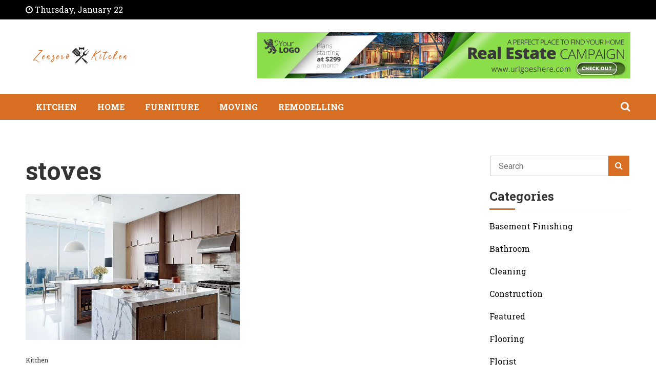

--- FILE ---
content_type: text/html; charset=UTF-8
request_url: https://zenzerokitchen.com/tag/stoves/
body_size: 9910
content:
<!doctype html>
<html lang="en-US">
<head>
	<meta charset="UTF-8">
	<meta name="viewport" content="width=device-width, initial-scale=1">
	<link rel="profile" href="https://gmpg.org/xfn/11">

	<meta name='robots' content='index, follow, max-image-preview:large, max-snippet:-1, max-video-preview:-1' />

	<!-- This site is optimized with the Yoast SEO plugin v26.7 - https://yoast.com/wordpress/plugins/seo/ -->
	<title>stoves Archives - Zenzero Kitchen</title>
	<link rel="canonical" href="https://zenzerokitchen.com/tag/stoves/" />
	<meta property="og:locale" content="en_US" />
	<meta property="og:type" content="article" />
	<meta property="og:title" content="stoves Archives - Zenzero Kitchen" />
	<meta property="og:url" content="https://zenzerokitchen.com/tag/stoves/" />
	<meta property="og:site_name" content="Zenzero Kitchen" />
	<meta name="twitter:card" content="summary_large_image" />
	<script type="application/ld+json" class="yoast-schema-graph">{"@context":"https://schema.org","@graph":[{"@type":"CollectionPage","@id":"https://zenzerokitchen.com/tag/stoves/","url":"https://zenzerokitchen.com/tag/stoves/","name":"stoves Archives - Zenzero Kitchen","isPartOf":{"@id":"https://zenzerokitchen.com/#website"},"primaryImageOfPage":{"@id":"https://zenzerokitchen.com/tag/stoves/#primaryimage"},"image":{"@id":"https://zenzerokitchen.com/tag/stoves/#primaryimage"},"thumbnailUrl":"https://zenzerokitchen.com/wp-content/uploads/2021/03/c-1.jpg","breadcrumb":{"@id":"https://zenzerokitchen.com/tag/stoves/#breadcrumb"},"inLanguage":"en-US"},{"@type":"ImageObject","inLanguage":"en-US","@id":"https://zenzerokitchen.com/tag/stoves/#primaryimage","url":"https://zenzerokitchen.com/wp-content/uploads/2021/03/c-1.jpg","contentUrl":"https://zenzerokitchen.com/wp-content/uploads/2021/03/c-1.jpg","width":800,"height":546},{"@type":"BreadcrumbList","@id":"https://zenzerokitchen.com/tag/stoves/#breadcrumb","itemListElement":[{"@type":"ListItem","position":1,"name":"Home","item":"https://zenzerokitchen.com/"},{"@type":"ListItem","position":2,"name":"stoves"}]},{"@type":"WebSite","@id":"https://zenzerokitchen.com/#website","url":"https://zenzerokitchen.com/","name":"Zenzero Kitchen","description":"Home Improvement Blog","publisher":{"@id":"https://zenzerokitchen.com/#organization"},"potentialAction":[{"@type":"SearchAction","target":{"@type":"EntryPoint","urlTemplate":"https://zenzerokitchen.com/?s={search_term_string}"},"query-input":{"@type":"PropertyValueSpecification","valueRequired":true,"valueName":"search_term_string"}}],"inLanguage":"en-US"},{"@type":"Organization","@id":"https://zenzerokitchen.com/#organization","name":"Zenzero Kitchen","url":"https://zenzerokitchen.com/","logo":{"@type":"ImageObject","inLanguage":"en-US","@id":"https://zenzerokitchen.com/#/schema/logo/image/","url":"https://zenzerokitchen.com/wp-content/uploads/2021/07/cropped-Zenzero-Kitchen-e1627710378228.png","contentUrl":"https://zenzerokitchen.com/wp-content/uploads/2021/07/cropped-Zenzero-Kitchen-e1627710378228.png","width":212,"height":69,"caption":"Zenzero Kitchen"},"image":{"@id":"https://zenzerokitchen.com/#/schema/logo/image/"}}]}</script>
	<!-- / Yoast SEO plugin. -->


<link rel='dns-prefetch' href='//fonts.googleapis.com' />
<link rel="alternate" type="application/rss+xml" title="Zenzero Kitchen &raquo; Feed" href="https://zenzerokitchen.com/feed/" />
<link rel="alternate" type="application/rss+xml" title="Zenzero Kitchen &raquo; Comments Feed" href="https://zenzerokitchen.com/comments/feed/" />
<link rel="alternate" type="application/rss+xml" title="Zenzero Kitchen &raquo; stoves Tag Feed" href="https://zenzerokitchen.com/tag/stoves/feed/" />
<style id='wp-img-auto-sizes-contain-inline-css'>
img:is([sizes=auto i],[sizes^="auto," i]){contain-intrinsic-size:3000px 1500px}
/*# sourceURL=wp-img-auto-sizes-contain-inline-css */
</style>
<style id='wp-emoji-styles-inline-css'>

	img.wp-smiley, img.emoji {
		display: inline !important;
		border: none !important;
		box-shadow: none !important;
		height: 1em !important;
		width: 1em !important;
		margin: 0 0.07em !important;
		vertical-align: -0.1em !important;
		background: none !important;
		padding: 0 !important;
	}
/*# sourceURL=wp-emoji-styles-inline-css */
</style>
<style id='wp-block-library-inline-css'>
:root{--wp-block-synced-color:#7a00df;--wp-block-synced-color--rgb:122,0,223;--wp-bound-block-color:var(--wp-block-synced-color);--wp-editor-canvas-background:#ddd;--wp-admin-theme-color:#007cba;--wp-admin-theme-color--rgb:0,124,186;--wp-admin-theme-color-darker-10:#006ba1;--wp-admin-theme-color-darker-10--rgb:0,107,160.5;--wp-admin-theme-color-darker-20:#005a87;--wp-admin-theme-color-darker-20--rgb:0,90,135;--wp-admin-border-width-focus:2px}@media (min-resolution:192dpi){:root{--wp-admin-border-width-focus:1.5px}}.wp-element-button{cursor:pointer}:root .has-very-light-gray-background-color{background-color:#eee}:root .has-very-dark-gray-background-color{background-color:#313131}:root .has-very-light-gray-color{color:#eee}:root .has-very-dark-gray-color{color:#313131}:root .has-vivid-green-cyan-to-vivid-cyan-blue-gradient-background{background:linear-gradient(135deg,#00d084,#0693e3)}:root .has-purple-crush-gradient-background{background:linear-gradient(135deg,#34e2e4,#4721fb 50%,#ab1dfe)}:root .has-hazy-dawn-gradient-background{background:linear-gradient(135deg,#faaca8,#dad0ec)}:root .has-subdued-olive-gradient-background{background:linear-gradient(135deg,#fafae1,#67a671)}:root .has-atomic-cream-gradient-background{background:linear-gradient(135deg,#fdd79a,#004a59)}:root .has-nightshade-gradient-background{background:linear-gradient(135deg,#330968,#31cdcf)}:root .has-midnight-gradient-background{background:linear-gradient(135deg,#020381,#2874fc)}:root{--wp--preset--font-size--normal:16px;--wp--preset--font-size--huge:42px}.has-regular-font-size{font-size:1em}.has-larger-font-size{font-size:2.625em}.has-normal-font-size{font-size:var(--wp--preset--font-size--normal)}.has-huge-font-size{font-size:var(--wp--preset--font-size--huge)}.has-text-align-center{text-align:center}.has-text-align-left{text-align:left}.has-text-align-right{text-align:right}.has-fit-text{white-space:nowrap!important}#end-resizable-editor-section{display:none}.aligncenter{clear:both}.items-justified-left{justify-content:flex-start}.items-justified-center{justify-content:center}.items-justified-right{justify-content:flex-end}.items-justified-space-between{justify-content:space-between}.screen-reader-text{border:0;clip-path:inset(50%);height:1px;margin:-1px;overflow:hidden;padding:0;position:absolute;width:1px;word-wrap:normal!important}.screen-reader-text:focus{background-color:#ddd;clip-path:none;color:#444;display:block;font-size:1em;height:auto;left:5px;line-height:normal;padding:15px 23px 14px;text-decoration:none;top:5px;width:auto;z-index:100000}html :where(.has-border-color){border-style:solid}html :where([style*=border-top-color]){border-top-style:solid}html :where([style*=border-right-color]){border-right-style:solid}html :where([style*=border-bottom-color]){border-bottom-style:solid}html :where([style*=border-left-color]){border-left-style:solid}html :where([style*=border-width]){border-style:solid}html :where([style*=border-top-width]){border-top-style:solid}html :where([style*=border-right-width]){border-right-style:solid}html :where([style*=border-bottom-width]){border-bottom-style:solid}html :where([style*=border-left-width]){border-left-style:solid}html :where(img[class*=wp-image-]){height:auto;max-width:100%}:where(figure){margin:0 0 1em}html :where(.is-position-sticky){--wp-admin--admin-bar--position-offset:var(--wp-admin--admin-bar--height,0px)}@media screen and (max-width:600px){html :where(.is-position-sticky){--wp-admin--admin-bar--position-offset:0px}}

/*# sourceURL=wp-block-library-inline-css */
</style><style id='global-styles-inline-css'>
:root{--wp--preset--aspect-ratio--square: 1;--wp--preset--aspect-ratio--4-3: 4/3;--wp--preset--aspect-ratio--3-4: 3/4;--wp--preset--aspect-ratio--3-2: 3/2;--wp--preset--aspect-ratio--2-3: 2/3;--wp--preset--aspect-ratio--16-9: 16/9;--wp--preset--aspect-ratio--9-16: 9/16;--wp--preset--color--black: #000000;--wp--preset--color--cyan-bluish-gray: #abb8c3;--wp--preset--color--white: #ffffff;--wp--preset--color--pale-pink: #f78da7;--wp--preset--color--vivid-red: #cf2e2e;--wp--preset--color--luminous-vivid-orange: #ff6900;--wp--preset--color--luminous-vivid-amber: #fcb900;--wp--preset--color--light-green-cyan: #7bdcb5;--wp--preset--color--vivid-green-cyan: #00d084;--wp--preset--color--pale-cyan-blue: #8ed1fc;--wp--preset--color--vivid-cyan-blue: #0693e3;--wp--preset--color--vivid-purple: #9b51e0;--wp--preset--gradient--vivid-cyan-blue-to-vivid-purple: linear-gradient(135deg,rgb(6,147,227) 0%,rgb(155,81,224) 100%);--wp--preset--gradient--light-green-cyan-to-vivid-green-cyan: linear-gradient(135deg,rgb(122,220,180) 0%,rgb(0,208,130) 100%);--wp--preset--gradient--luminous-vivid-amber-to-luminous-vivid-orange: linear-gradient(135deg,rgb(252,185,0) 0%,rgb(255,105,0) 100%);--wp--preset--gradient--luminous-vivid-orange-to-vivid-red: linear-gradient(135deg,rgb(255,105,0) 0%,rgb(207,46,46) 100%);--wp--preset--gradient--very-light-gray-to-cyan-bluish-gray: linear-gradient(135deg,rgb(238,238,238) 0%,rgb(169,184,195) 100%);--wp--preset--gradient--cool-to-warm-spectrum: linear-gradient(135deg,rgb(74,234,220) 0%,rgb(151,120,209) 20%,rgb(207,42,186) 40%,rgb(238,44,130) 60%,rgb(251,105,98) 80%,rgb(254,248,76) 100%);--wp--preset--gradient--blush-light-purple: linear-gradient(135deg,rgb(255,206,236) 0%,rgb(152,150,240) 100%);--wp--preset--gradient--blush-bordeaux: linear-gradient(135deg,rgb(254,205,165) 0%,rgb(254,45,45) 50%,rgb(107,0,62) 100%);--wp--preset--gradient--luminous-dusk: linear-gradient(135deg,rgb(255,203,112) 0%,rgb(199,81,192) 50%,rgb(65,88,208) 100%);--wp--preset--gradient--pale-ocean: linear-gradient(135deg,rgb(255,245,203) 0%,rgb(182,227,212) 50%,rgb(51,167,181) 100%);--wp--preset--gradient--electric-grass: linear-gradient(135deg,rgb(202,248,128) 0%,rgb(113,206,126) 100%);--wp--preset--gradient--midnight: linear-gradient(135deg,rgb(2,3,129) 0%,rgb(40,116,252) 100%);--wp--preset--font-size--small: 13px;--wp--preset--font-size--medium: 20px;--wp--preset--font-size--large: 36px;--wp--preset--font-size--x-large: 42px;--wp--preset--spacing--20: 0.44rem;--wp--preset--spacing--30: 0.67rem;--wp--preset--spacing--40: 1rem;--wp--preset--spacing--50: 1.5rem;--wp--preset--spacing--60: 2.25rem;--wp--preset--spacing--70: 3.38rem;--wp--preset--spacing--80: 5.06rem;--wp--preset--shadow--natural: 6px 6px 9px rgba(0, 0, 0, 0.2);--wp--preset--shadow--deep: 12px 12px 50px rgba(0, 0, 0, 0.4);--wp--preset--shadow--sharp: 6px 6px 0px rgba(0, 0, 0, 0.2);--wp--preset--shadow--outlined: 6px 6px 0px -3px rgb(255, 255, 255), 6px 6px rgb(0, 0, 0);--wp--preset--shadow--crisp: 6px 6px 0px rgb(0, 0, 0);}:where(.is-layout-flex){gap: 0.5em;}:where(.is-layout-grid){gap: 0.5em;}body .is-layout-flex{display: flex;}.is-layout-flex{flex-wrap: wrap;align-items: center;}.is-layout-flex > :is(*, div){margin: 0;}body .is-layout-grid{display: grid;}.is-layout-grid > :is(*, div){margin: 0;}:where(.wp-block-columns.is-layout-flex){gap: 2em;}:where(.wp-block-columns.is-layout-grid){gap: 2em;}:where(.wp-block-post-template.is-layout-flex){gap: 1.25em;}:where(.wp-block-post-template.is-layout-grid){gap: 1.25em;}.has-black-color{color: var(--wp--preset--color--black) !important;}.has-cyan-bluish-gray-color{color: var(--wp--preset--color--cyan-bluish-gray) !important;}.has-white-color{color: var(--wp--preset--color--white) !important;}.has-pale-pink-color{color: var(--wp--preset--color--pale-pink) !important;}.has-vivid-red-color{color: var(--wp--preset--color--vivid-red) !important;}.has-luminous-vivid-orange-color{color: var(--wp--preset--color--luminous-vivid-orange) !important;}.has-luminous-vivid-amber-color{color: var(--wp--preset--color--luminous-vivid-amber) !important;}.has-light-green-cyan-color{color: var(--wp--preset--color--light-green-cyan) !important;}.has-vivid-green-cyan-color{color: var(--wp--preset--color--vivid-green-cyan) !important;}.has-pale-cyan-blue-color{color: var(--wp--preset--color--pale-cyan-blue) !important;}.has-vivid-cyan-blue-color{color: var(--wp--preset--color--vivid-cyan-blue) !important;}.has-vivid-purple-color{color: var(--wp--preset--color--vivid-purple) !important;}.has-black-background-color{background-color: var(--wp--preset--color--black) !important;}.has-cyan-bluish-gray-background-color{background-color: var(--wp--preset--color--cyan-bluish-gray) !important;}.has-white-background-color{background-color: var(--wp--preset--color--white) !important;}.has-pale-pink-background-color{background-color: var(--wp--preset--color--pale-pink) !important;}.has-vivid-red-background-color{background-color: var(--wp--preset--color--vivid-red) !important;}.has-luminous-vivid-orange-background-color{background-color: var(--wp--preset--color--luminous-vivid-orange) !important;}.has-luminous-vivid-amber-background-color{background-color: var(--wp--preset--color--luminous-vivid-amber) !important;}.has-light-green-cyan-background-color{background-color: var(--wp--preset--color--light-green-cyan) !important;}.has-vivid-green-cyan-background-color{background-color: var(--wp--preset--color--vivid-green-cyan) !important;}.has-pale-cyan-blue-background-color{background-color: var(--wp--preset--color--pale-cyan-blue) !important;}.has-vivid-cyan-blue-background-color{background-color: var(--wp--preset--color--vivid-cyan-blue) !important;}.has-vivid-purple-background-color{background-color: var(--wp--preset--color--vivid-purple) !important;}.has-black-border-color{border-color: var(--wp--preset--color--black) !important;}.has-cyan-bluish-gray-border-color{border-color: var(--wp--preset--color--cyan-bluish-gray) !important;}.has-white-border-color{border-color: var(--wp--preset--color--white) !important;}.has-pale-pink-border-color{border-color: var(--wp--preset--color--pale-pink) !important;}.has-vivid-red-border-color{border-color: var(--wp--preset--color--vivid-red) !important;}.has-luminous-vivid-orange-border-color{border-color: var(--wp--preset--color--luminous-vivid-orange) !important;}.has-luminous-vivid-amber-border-color{border-color: var(--wp--preset--color--luminous-vivid-amber) !important;}.has-light-green-cyan-border-color{border-color: var(--wp--preset--color--light-green-cyan) !important;}.has-vivid-green-cyan-border-color{border-color: var(--wp--preset--color--vivid-green-cyan) !important;}.has-pale-cyan-blue-border-color{border-color: var(--wp--preset--color--pale-cyan-blue) !important;}.has-vivid-cyan-blue-border-color{border-color: var(--wp--preset--color--vivid-cyan-blue) !important;}.has-vivid-purple-border-color{border-color: var(--wp--preset--color--vivid-purple) !important;}.has-vivid-cyan-blue-to-vivid-purple-gradient-background{background: var(--wp--preset--gradient--vivid-cyan-blue-to-vivid-purple) !important;}.has-light-green-cyan-to-vivid-green-cyan-gradient-background{background: var(--wp--preset--gradient--light-green-cyan-to-vivid-green-cyan) !important;}.has-luminous-vivid-amber-to-luminous-vivid-orange-gradient-background{background: var(--wp--preset--gradient--luminous-vivid-amber-to-luminous-vivid-orange) !important;}.has-luminous-vivid-orange-to-vivid-red-gradient-background{background: var(--wp--preset--gradient--luminous-vivid-orange-to-vivid-red) !important;}.has-very-light-gray-to-cyan-bluish-gray-gradient-background{background: var(--wp--preset--gradient--very-light-gray-to-cyan-bluish-gray) !important;}.has-cool-to-warm-spectrum-gradient-background{background: var(--wp--preset--gradient--cool-to-warm-spectrum) !important;}.has-blush-light-purple-gradient-background{background: var(--wp--preset--gradient--blush-light-purple) !important;}.has-blush-bordeaux-gradient-background{background: var(--wp--preset--gradient--blush-bordeaux) !important;}.has-luminous-dusk-gradient-background{background: var(--wp--preset--gradient--luminous-dusk) !important;}.has-pale-ocean-gradient-background{background: var(--wp--preset--gradient--pale-ocean) !important;}.has-electric-grass-gradient-background{background: var(--wp--preset--gradient--electric-grass) !important;}.has-midnight-gradient-background{background: var(--wp--preset--gradient--midnight) !important;}.has-small-font-size{font-size: var(--wp--preset--font-size--small) !important;}.has-medium-font-size{font-size: var(--wp--preset--font-size--medium) !important;}.has-large-font-size{font-size: var(--wp--preset--font-size--large) !important;}.has-x-large-font-size{font-size: var(--wp--preset--font-size--x-large) !important;}
/*# sourceURL=global-styles-inline-css */
</style>

<style id='classic-theme-styles-inline-css'>
/*! This file is auto-generated */
.wp-block-button__link{color:#fff;background-color:#32373c;border-radius:9999px;box-shadow:none;text-decoration:none;padding:calc(.667em + 2px) calc(1.333em + 2px);font-size:1.125em}.wp-block-file__button{background:#32373c;color:#fff;text-decoration:none}
/*# sourceURL=/wp-includes/css/classic-themes.min.css */
</style>
<link rel='stylesheet' id='contact-form-7-css' href='https://zenzerokitchen.com/wp-content/plugins/contact-form-7/includes/css/styles.css?ver=6.1.4' media='all' />
<link rel='stylesheet' id='walker-core-style-css' href='https://zenzerokitchen.com/wp-content/plugins/walker-core/public/css/walker-core-style.css?ver=1.1.1' media='all' />
<link rel='stylesheet' id='walkermag-style-css' href='https://zenzerokitchen.com/wp-content/themes/walkermag/style.css?ver=6.9' media='all' />
<link rel='stylesheet' id='walkernews-style-css' href='https://zenzerokitchen.com/wp-content/themes/walkernews/style.css?ver=6.9' media='all' />
<link rel='stylesheet' id='font-awesome-css' href='https://zenzerokitchen.com/wp-content/themes/walkermag/css/font-awesome.css?ver=6.9' media='all' />
<link rel='stylesheet' id='swiper-bundle-css' href='https://zenzerokitchen.com/wp-content/themes/walkermag/css/swiper-bundle.css?ver=6.9' media='all' />
<link rel='stylesheet' id='walkermag-body-fonts-css' href='//fonts.googleapis.com/css?family=Roboto+Slab%3A400%2C700&#038;ver=6.9' media='all' />
<link rel='stylesheet' id='walkermag-headings-fonts-css' href='//fonts.googleapis.com/css?family=Roboto%3A400%2C400italic%2C700%2C700italic&#038;ver=6.9' media='all' />
<link rel='stylesheet' id='taxopress-frontend-css-css' href='https://zenzerokitchen.com/wp-content/plugins/simple-tags/assets/frontend/css/frontend.css?ver=3.43.0' media='all' />
<script src="https://zenzerokitchen.com/wp-includes/js/jquery/jquery.min.js?ver=3.7.1" id="jquery-core-js"></script>
<script src="https://zenzerokitchen.com/wp-includes/js/jquery/jquery-migrate.min.js?ver=3.4.1" id="jquery-migrate-js"></script>
<script src="https://zenzerokitchen.com/wp-content/plugins/walker-core/public/js/walker-core-public.js?ver=1.1.1" id="walker-core-js"></script>
<script src="https://zenzerokitchen.com/wp-content/plugins/simple-tags/assets/frontend/js/frontend.js?ver=3.43.0" id="taxopress-frontend-js-js"></script>
<link rel="https://api.w.org/" href="https://zenzerokitchen.com/wp-json/" /><link rel="alternate" title="JSON" type="application/json" href="https://zenzerokitchen.com/wp-json/wp/v2/tags/20" /><link rel="EditURI" type="application/rsd+xml" title="RSD" href="https://zenzerokitchen.com/xmlrpc.php?rsd" />
<meta name="generator" content="WordPress 6.9" />
<style type="text/css">
    :root{
        --primary-color: #d86e22;
        --secondary-color: #282828;
        --text-color:#333333;
        --dark-color:#0a0a0a;
        --light-color:#ffffff;
        --link-color:#d86e22;
        --link-hover-color:#282828;
    }

    body{
        font-family: 'Roboto Slab',sans-serif;
        font-size: 16px;
        color: var(--text-color);
    }
    
    h1, h2, h3, h4, h5,h6{
        font-family: 'Roboto Slab',sans-serif;
    }
    h1{
        font-size: 48px;
    }
    h2{
        font-size: 36px;
    }
    h3{
        font-size: 24px;
    }
    h4{
        font-size: 18px;
    }
    h5{
        font-size: 16px;
    }
    h6{
        font-size: 14px;
    }
    .walkermag-footer-widgets{
        background: #0a0a0a;
        color: #ffffff;

    }
    .walkermag-footer-widgets a,
    .walkermag-footer-widgets section.widget_recent_entries ul li a,
    .walkermag-footer-widget ul.walkermag-social li a{
        color: #ffffff;
    }
    .walkermag-footer-widgets a:hover,
    .walkermag-footer-widgets section.widget_recent_entries ul li a:hover,
    .walkermag-footer-widget ul.walkermag-social li a:hover{
        color: #d86e22;
    }
    .copyright-wraper{
        background: #0a0a0a;
        color:#ffffff;
    }
    .copyright-wraper a{
        color:#ffffff;
    }
    .walkermag-footer-widget .widget-title:before{
        background: #ffffff    }
    .copyright-wraper a:hover{
        color:#d86e22;
    }
    .walkermag-footer-widget .widget-title:after {
        background: #d86e22;
    }
    .active-sticky{
        position: relative;
    }
        .site-header .branding-wraper{
        background: #ffffff;
        color: #0f0f0f;
    }
    .site-header .branding-wraper:before {
        background: #ffffff;
        opacity: 1;
    }
    .header-layout-2 ul.walkermag-social li a{
        color: #0f0f0f;
    }
    .site-branding .site-title a{
        color: #ffffff;
    }
    .site-branding .site-title a:hover{
        color: #282828;
    }
    .site-branding h1.site-title{
        font-size: 40px;
    }
</style>		<style type="text/css">
					.site-title,
			.site-description {
				position: absolute;
				clip: rect(1px, 1px, 1px, 1px);
				}
					</style>
		<style type="text/css">.saboxplugin-wrap{-webkit-box-sizing:border-box;-moz-box-sizing:border-box;-ms-box-sizing:border-box;box-sizing:border-box;border:1px solid #eee;width:100%;clear:both;display:block;overflow:hidden;word-wrap:break-word;position:relative}.saboxplugin-wrap .saboxplugin-gravatar{float:left;padding:0 20px 20px 20px}.saboxplugin-wrap .saboxplugin-gravatar img{max-width:100px;height:auto;border-radius:0;}.saboxplugin-wrap .saboxplugin-authorname{font-size:18px;line-height:1;margin:20px 0 0 20px;display:block}.saboxplugin-wrap .saboxplugin-authorname a{text-decoration:none}.saboxplugin-wrap .saboxplugin-authorname a:focus{outline:0}.saboxplugin-wrap .saboxplugin-desc{display:block;margin:5px 20px}.saboxplugin-wrap .saboxplugin-desc a{text-decoration:underline}.saboxplugin-wrap .saboxplugin-desc p{margin:5px 0 12px}.saboxplugin-wrap .saboxplugin-web{margin:0 20px 15px;text-align:left}.saboxplugin-wrap .sab-web-position{text-align:right}.saboxplugin-wrap .saboxplugin-web a{color:#ccc;text-decoration:none}.saboxplugin-wrap .saboxplugin-socials{position:relative;display:block;background:#fcfcfc;padding:5px;border-top:1px solid #eee}.saboxplugin-wrap .saboxplugin-socials a svg{width:20px;height:20px}.saboxplugin-wrap .saboxplugin-socials a svg .st2{fill:#fff; transform-origin:center center;}.saboxplugin-wrap .saboxplugin-socials a svg .st1{fill:rgba(0,0,0,.3)}.saboxplugin-wrap .saboxplugin-socials a:hover{opacity:.8;-webkit-transition:opacity .4s;-moz-transition:opacity .4s;-o-transition:opacity .4s;transition:opacity .4s;box-shadow:none!important;-webkit-box-shadow:none!important}.saboxplugin-wrap .saboxplugin-socials .saboxplugin-icon-color{box-shadow:none;padding:0;border:0;-webkit-transition:opacity .4s;-moz-transition:opacity .4s;-o-transition:opacity .4s;transition:opacity .4s;display:inline-block;color:#fff;font-size:0;text-decoration:inherit;margin:5px;-webkit-border-radius:0;-moz-border-radius:0;-ms-border-radius:0;-o-border-radius:0;border-radius:0;overflow:hidden}.saboxplugin-wrap .saboxplugin-socials .saboxplugin-icon-grey{text-decoration:inherit;box-shadow:none;position:relative;display:-moz-inline-stack;display:inline-block;vertical-align:middle;zoom:1;margin:10px 5px;color:#444;fill:#444}.clearfix:after,.clearfix:before{content:' ';display:table;line-height:0;clear:both}.ie7 .clearfix{zoom:1}.saboxplugin-socials.sabox-colored .saboxplugin-icon-color .sab-twitch{border-color:#38245c}.saboxplugin-socials.sabox-colored .saboxplugin-icon-color .sab-behance{border-color:#003eb0}.saboxplugin-socials.sabox-colored .saboxplugin-icon-color .sab-deviantart{border-color:#036824}.saboxplugin-socials.sabox-colored .saboxplugin-icon-color .sab-digg{border-color:#00327c}.saboxplugin-socials.sabox-colored .saboxplugin-icon-color .sab-dribbble{border-color:#ba1655}.saboxplugin-socials.sabox-colored .saboxplugin-icon-color .sab-facebook{border-color:#1e2e4f}.saboxplugin-socials.sabox-colored .saboxplugin-icon-color .sab-flickr{border-color:#003576}.saboxplugin-socials.sabox-colored .saboxplugin-icon-color .sab-github{border-color:#264874}.saboxplugin-socials.sabox-colored .saboxplugin-icon-color .sab-google{border-color:#0b51c5}.saboxplugin-socials.sabox-colored .saboxplugin-icon-color .sab-html5{border-color:#902e13}.saboxplugin-socials.sabox-colored .saboxplugin-icon-color .sab-instagram{border-color:#1630aa}.saboxplugin-socials.sabox-colored .saboxplugin-icon-color .sab-linkedin{border-color:#00344f}.saboxplugin-socials.sabox-colored .saboxplugin-icon-color .sab-pinterest{border-color:#5b040e}.saboxplugin-socials.sabox-colored .saboxplugin-icon-color .sab-reddit{border-color:#992900}.saboxplugin-socials.sabox-colored .saboxplugin-icon-color .sab-rss{border-color:#a43b0a}.saboxplugin-socials.sabox-colored .saboxplugin-icon-color .sab-sharethis{border-color:#5d8420}.saboxplugin-socials.sabox-colored .saboxplugin-icon-color .sab-soundcloud{border-color:#995200}.saboxplugin-socials.sabox-colored .saboxplugin-icon-color .sab-spotify{border-color:#0f612c}.saboxplugin-socials.sabox-colored .saboxplugin-icon-color .sab-stackoverflow{border-color:#a95009}.saboxplugin-socials.sabox-colored .saboxplugin-icon-color .sab-steam{border-color:#006388}.saboxplugin-socials.sabox-colored .saboxplugin-icon-color .sab-user_email{border-color:#b84e05}.saboxplugin-socials.sabox-colored .saboxplugin-icon-color .sab-tumblr{border-color:#10151b}.saboxplugin-socials.sabox-colored .saboxplugin-icon-color .sab-twitter{border-color:#0967a0}.saboxplugin-socials.sabox-colored .saboxplugin-icon-color .sab-vimeo{border-color:#0d7091}.saboxplugin-socials.sabox-colored .saboxplugin-icon-color .sab-windows{border-color:#003f71}.saboxplugin-socials.sabox-colored .saboxplugin-icon-color .sab-whatsapp{border-color:#003f71}.saboxplugin-socials.sabox-colored .saboxplugin-icon-color .sab-wordpress{border-color:#0f3647}.saboxplugin-socials.sabox-colored .saboxplugin-icon-color .sab-yahoo{border-color:#14002d}.saboxplugin-socials.sabox-colored .saboxplugin-icon-color .sab-youtube{border-color:#900}.saboxplugin-socials.sabox-colored .saboxplugin-icon-color .sab-xing{border-color:#000202}.saboxplugin-socials.sabox-colored .saboxplugin-icon-color .sab-mixcloud{border-color:#2475a0}.saboxplugin-socials.sabox-colored .saboxplugin-icon-color .sab-vk{border-color:#243549}.saboxplugin-socials.sabox-colored .saboxplugin-icon-color .sab-medium{border-color:#00452c}.saboxplugin-socials.sabox-colored .saboxplugin-icon-color .sab-quora{border-color:#420e00}.saboxplugin-socials.sabox-colored .saboxplugin-icon-color .sab-meetup{border-color:#9b181c}.saboxplugin-socials.sabox-colored .saboxplugin-icon-color .sab-goodreads{border-color:#000}.saboxplugin-socials.sabox-colored .saboxplugin-icon-color .sab-snapchat{border-color:#999700}.saboxplugin-socials.sabox-colored .saboxplugin-icon-color .sab-500px{border-color:#00557f}.saboxplugin-socials.sabox-colored .saboxplugin-icon-color .sab-mastodont{border-color:#185886}.sabox-plus-item{margin-bottom:20px}@media screen and (max-width:480px){.saboxplugin-wrap{text-align:center}.saboxplugin-wrap .saboxplugin-gravatar{float:none;padding:20px 0;text-align:center;margin:0 auto;display:block}.saboxplugin-wrap .saboxplugin-gravatar img{float:none;display:inline-block;display:-moz-inline-stack;vertical-align:middle;zoom:1}.saboxplugin-wrap .saboxplugin-desc{margin:0 10px 20px;text-align:center}.saboxplugin-wrap .saboxplugin-authorname{text-align:center;margin:10px 0 20px}}body .saboxplugin-authorname a,body .saboxplugin-authorname a:hover{box-shadow:none;-webkit-box-shadow:none}a.sab-profile-edit{font-size:16px!important;line-height:1!important}.sab-edit-settings a,a.sab-profile-edit{color:#0073aa!important;box-shadow:none!important;-webkit-box-shadow:none!important}.sab-edit-settings{margin-right:15px;position:absolute;right:0;z-index:2;bottom:10px;line-height:20px}.sab-edit-settings i{margin-left:5px}.saboxplugin-socials{line-height:1!important}.rtl .saboxplugin-wrap .saboxplugin-gravatar{float:right}.rtl .saboxplugin-wrap .saboxplugin-authorname{display:flex;align-items:center}.rtl .saboxplugin-wrap .saboxplugin-authorname .sab-profile-edit{margin-right:10px}.rtl .sab-edit-settings{right:auto;left:0}img.sab-custom-avatar{max-width:75px;}.saboxplugin-wrap {margin-top:0px; margin-bottom:0px; padding: 0px 0px }.saboxplugin-wrap .saboxplugin-authorname {font-size:18px; line-height:25px;}.saboxplugin-wrap .saboxplugin-desc p, .saboxplugin-wrap .saboxplugin-desc {font-size:14px !important; line-height:21px !important;}.saboxplugin-wrap .saboxplugin-web {font-size:14px;}.saboxplugin-wrap .saboxplugin-socials a svg {width:18px;height:18px;}</style><link rel="icon" href="https://zenzerokitchen.com/wp-content/uploads/2021/07/cropped-Zenzero-Kitchen-f-e1627710285610-32x32.png" sizes="32x32" />
<link rel="icon" href="https://zenzerokitchen.com/wp-content/uploads/2021/07/cropped-Zenzero-Kitchen-f-e1627710285610-192x192.png" sizes="192x192" />
<link rel="apple-touch-icon" href="https://zenzerokitchen.com/wp-content/uploads/2021/07/cropped-Zenzero-Kitchen-f-e1627710285610-180x180.png" />
<meta name="msapplication-TileImage" content="https://zenzerokitchen.com/wp-content/uploads/2021/07/cropped-Zenzero-Kitchen-f-e1627710285610-270x270.png" />
</head>

<body class="archive tag tag-stoves tag-20 wp-custom-logo wp-theme-walkermag wp-child-theme-walkernews hfeed">
<div id="page" class="site">
	<a class="skip-link screen-reader-text" href="#primary">Skip to content</a>
	<header id="masthead" class="site-header">
		<div class="walkermag-wraper topbar-wraper no-gap">
			<div class="walkermag-container">
				<div class="topbar-left">
							<span class="walkermag-current-date"><i class="fa fa-clock-o" aria-hidden="true"></i> Thursday, January 22</span>
						
				</div>
									<div class="topbar-right">
					<ul class="walkermag-social">
	</ul>				</div>
								
			</div>
		</div>
				<div class="walkermag-wraper branding-wraper">
			<div class="walkermag-container">
						<div class="site-branding">
			<a href="https://zenzerokitchen.com/" class="custom-logo-link" rel="home"><img width="212" height="69" src="https://zenzerokitchen.com/wp-content/uploads/2021/07/cropped-Zenzero-Kitchen-e1627710378228.png" class="custom-logo" alt="Zenzero Kitchen" decoding="async" /></a><h1 class="site-title"><a href="https://zenzerokitchen.com" rel="home">Zenzero Kitchen</a></h1>					<p class="site-description">Home Improvement Blog</p>
							</div><!-- .site-branding -->
					<div class="header-banner">
												<a href="#" target="_blank" ><img src="https://zenzerokitchen.com/wp-content/uploads/2021/07/Untitled.png" /></a>
										</div>
			</div>
		</div>
			<div class="walkermag-wraper nav-wraper no-gap">
				<div class="walkermag-container">
							<nav id="site-navigation" class="main-navigation">
				<button type="button" class="menu-toggle">
					<span></span>
					<span></span>
					<span></span>
				</button>
				<div class="menu-home-container"><ul id="primary-menu" class="menu"><li id="menu-item-106" class="menu-item menu-item-type-taxonomy menu-item-object-category menu-item-106"><a href="https://zenzerokitchen.com/category/kitchen/">Kitchen</a></li>
<li id="menu-item-107" class="menu-item menu-item-type-taxonomy menu-item-object-category menu-item-107"><a href="https://zenzerokitchen.com/category/home/">Home</a></li>
<li id="menu-item-108" class="menu-item menu-item-type-taxonomy menu-item-object-category menu-item-108"><a href="https://zenzerokitchen.com/category/furniture/">Furniture</a></li>
<li id="menu-item-109" class="menu-item menu-item-type-taxonomy menu-item-object-category menu-item-109"><a href="https://zenzerokitchen.com/category/moving/">Moving</a></li>
<li id="menu-item-110" class="menu-item menu-item-type-taxonomy menu-item-object-category menu-item-110"><a href="https://zenzerokitchen.com/category/remodelling/">Remodelling</a></li>
</ul></div>			</nav><!-- #site-navigation -->
				<span class="header-icon-search">
				<button class="search-toggle"><i class="fa fa-search" aria-hidden="true"></i></button>
				<!-- The Modal -->
				<div id="searchModel" class="search-modal modal">
					<div class="modal-content">
						<div class="modal-body">
							<button  class="modal-close">&times;</button>
							<p><form action="https://zenzerokitchen.com/" method="get" class="form-inline">
    <fieldset>
		<div class="input-group">
			<input type="text" name="s" id="search" placeholder="Search" value="" class="form-control" />
			<span class="input-group-btn">
				<button type="submit" class="btn btn-default"><i class="fa fa-search" aria-hidden="true"></i></button>
			</span>
		</div>
    </fieldset>
</form></p>
						</div>
					</div>
				</div>
			</span>

		
				</div>
			</div>
	</header><!-- #masthead --><div class="walkermag-wraper inner-page-wraper">
		<div class="walkermag-container">
				<main id="primary" class="site-main walkermag-grid-9 right-sidebar-layout">
			<header class="page-header">
				<h1 class="page-title">stoves</h1>			</header><!-- .page-header -->
			<div class="blog-layout-grid">
			<!-- <div class="blog-layout-list"> -->
				
<article id="post-9" class="post-9 post type-post status-publish format-standard has-post-thumbnail hentry category-kitchen tag-addition tag-optional tag-stainless-steel tag-stoves">
	<div class="walkermag-post-thumbnails">
		
			<a class="post-thumbnail" href="https://zenzerokitchen.com/enhance-your-cooking-understanding-about-symptom/" aria-hidden="true" tabindex="-1">
				<img width="800" height="546" src="https://zenzerokitchen.com/wp-content/uploads/2021/03/c-1.jpg" class="attachment-post-thumbnail size-post-thumbnail wp-post-image" alt="Enhance Your Cooking Understanding About Symptom in the skill Gas Stoves" decoding="async" fetchpriority="high" srcset="https://zenzerokitchen.com/wp-content/uploads/2021/03/c-1.jpg 800w, https://zenzerokitchen.com/wp-content/uploads/2021/03/c-1-300x205.jpg 300w, https://zenzerokitchen.com/wp-content/uploads/2021/03/c-1-768x524.jpg 768w" sizes="(max-width: 800px) 100vw, 800px" />			</a>

				</div>
			<div class="article-inner has-thumbnails">
		<header class="entry-header">
						 <span class="category">
                
                                   <a
                        href="https://zenzerokitchen.com/category/kitchen/">Kitchen</a>
                                       
            </span>
					<h3 class="entry-title"><a href="https://zenzerokitchen.com/enhance-your-cooking-understanding-about-symptom/" rel="bookmark">Enhance Your Cooking Understanding About Symptom in the skill Gas Stoves</a></h3>				<div class="entry-meta">
								 <a href="https://zenzerokitchen.com/author/admin/">
	            	            	            <div class="author-avtar">
	                	            </div>
	            	           <i class="fa fa-user-o" aria-hidden="true"></i> Teresa Peel	        </a>
				<a class="walkermag-post-date" href="https://zenzerokitchen.com/2021/03/26/">
	            <i class="fa fa-clock-o" aria-hidden="true"></i> March 26, 2021	        </a>
	        
		<span class="tags-links"> <i class="fa fa-tags" aria-hidden="true"></i> Tagged <a href="https://zenzerokitchen.com/tag/addition/" rel="tag">addition</a>, <a href="https://zenzerokitchen.com/tag/optional/" rel="tag">optional</a>, <a href="https://zenzerokitchen.com/tag/stainless-steel/" rel="tag">stainless-steel</a>, <a href="https://zenzerokitchen.com/tag/stoves/" rel="tag">stoves</a></span>				</div><!-- .entry-meta -->
					</header><!-- .entry-header -->

	

	<div class="entry-content">
		<div class="walkermag-excerpt">If you would like cooking so you spend most of your time in the kitchen area your house is most likely geared while using the latest appliances. If you...</div>		<a href="https://zenzerokitchen.com/enhance-your-cooking-understanding-about-symptom/" class="walkermag-primary-button"> 
		Read More		</a>
	
		</div>
	</div><!-- .entry-content -->
</article><!-- #post-9 -->			</div>
					</main><!-- #main -->

					<div class="walkermag-grid-3 sidebar-block global-sidebar">
<aside id="secondary" class="widget-area">
	<section id="search-2" class="widget widget_search"><form action="https://zenzerokitchen.com/" method="get" class="form-inline">
    <fieldset>
		<div class="input-group">
			<input type="text" name="s" id="search" placeholder="Search" value="" class="form-control" />
			<span class="input-group-btn">
				<button type="submit" class="btn btn-default"><i class="fa fa-search" aria-hidden="true"></i></button>
			</span>
		</div>
    </fieldset>
</form></section><section id="categories-2" class="widget widget_categories"><h3 class="widget-title">Categories</h3>
			<ul>
					<li class="cat-item cat-item-91"><a href="https://zenzerokitchen.com/category/basement-finishing/">Basement Finishing</a>
</li>
	<li class="cat-item cat-item-99"><a href="https://zenzerokitchen.com/category/bathroom/">Bathroom</a>
</li>
	<li class="cat-item cat-item-90"><a href="https://zenzerokitchen.com/category/cleaning/">Cleaning</a>
</li>
	<li class="cat-item cat-item-98"><a href="https://zenzerokitchen.com/category/construction/">Construction</a>
</li>
	<li class="cat-item cat-item-1"><a href="https://zenzerokitchen.com/category/featured/">Featured</a>
</li>
	<li class="cat-item cat-item-94"><a href="https://zenzerokitchen.com/category/flooring/">Flooring</a>
</li>
	<li class="cat-item cat-item-184"><a href="https://zenzerokitchen.com/category/florist/">Florist</a>
</li>
	<li class="cat-item cat-item-4"><a href="https://zenzerokitchen.com/category/furniture/">Furniture</a>
</li>
	<li class="cat-item cat-item-93"><a href="https://zenzerokitchen.com/category/gardener/">Gardener</a>
</li>
	<li class="cat-item cat-item-3"><a href="https://zenzerokitchen.com/category/home/">Home</a>
</li>
	<li class="cat-item cat-item-87"><a href="https://zenzerokitchen.com/category/home-improvement/">Home Improvement</a>
</li>
	<li class="cat-item cat-item-82"><a href="https://zenzerokitchen.com/category/hvac-contractor/">HVAC Contractor</a>
</li>
	<li class="cat-item cat-item-2"><a href="https://zenzerokitchen.com/category/kitchen/">Kitchen</a>
</li>
	<li class="cat-item cat-item-124"><a href="https://zenzerokitchen.com/category/mold-removal/">Mold Removal</a>
</li>
	<li class="cat-item cat-item-5"><a href="https://zenzerokitchen.com/category/moving/">Moving</a>
</li>
	<li class="cat-item cat-item-153"><a href="https://zenzerokitchen.com/category/plumbing/">Plumbing</a>
</li>
	<li class="cat-item cat-item-88"><a href="https://zenzerokitchen.com/category/real-estate/">Real Estate</a>
</li>
	<li class="cat-item cat-item-6"><a href="https://zenzerokitchen.com/category/remodelling/">Remodelling</a>
</li>
	<li class="cat-item cat-item-89"><a href="https://zenzerokitchen.com/category/roofing/">Roofing</a>
</li>
	<li class="cat-item cat-item-92"><a href="https://zenzerokitchen.com/category/rug/">Rug</a>
</li>
			</ul>

			</section>
		<section id="recent-posts-3" class="widget widget_recent_entries">
		<h3 class="widget-title">Recent Posts</h3>
		<ul>
											<li>
					<a href="https://zenzerokitchen.com/the-most-common-entry-points-rodents-use-to-enter-homes/">The Most Common Entry Points Rodents Use to Enter Homes</a>
									</li>
											<li>
					<a href="https://zenzerokitchen.com/the-rise-of-sushi-bowls-convenience-meets-tradition/">The Rise of Sushi Bowls: Convenience Meets Tradition</a>
									</li>
											<li>
					<a href="https://zenzerokitchen.com/luxury-beachfront-condo-for-sale-with-private-pool-access/">Luxury Beachfront Condo for Sale with Private Pool Access</a>
									</li>
											<li>
					<a href="https://zenzerokitchen.com/how-a-construction-line-of-credit-works-for-contractors/">How a Construction Line of Credit Works for Contractors</a>
									</li>
											<li>
					<a href="https://zenzerokitchen.com/what-colours-are-appropriate-for-funeral-wreaths/">What Colours Are Appropriate For Funeral Wreaths</a>
									</li>
					</ul>

		</section></aside><!-- #secondary -->
</div>
			</div>
	</div>
<footer id="colophon" class="site-footer">
		<div class="walkermag-wraper copyright-wraper">
		<div class="walkermag-container">
			© 2023 zenzerokitchen.com Designed by zenzerokitchen.com.
		</div>
	</div>
</footer><!-- #colophon -->
</div><!-- #page -->
<script type="speculationrules">
{"prefetch":[{"source":"document","where":{"and":[{"href_matches":"/*"},{"not":{"href_matches":["/wp-*.php","/wp-admin/*","/wp-content/uploads/*","/wp-content/*","/wp-content/plugins/*","/wp-content/themes/walkernews/*","/wp-content/themes/walkermag/*","/*\\?(.+)"]}},{"not":{"selector_matches":"a[rel~=\"nofollow\"]"}},{"not":{"selector_matches":".no-prefetch, .no-prefetch a"}}]},"eagerness":"conservative"}]}
</script>
<script src="https://zenzerokitchen.com/wp-includes/js/dist/hooks.min.js?ver=dd5603f07f9220ed27f1" id="wp-hooks-js"></script>
<script src="https://zenzerokitchen.com/wp-includes/js/dist/i18n.min.js?ver=c26c3dc7bed366793375" id="wp-i18n-js"></script>
<script id="wp-i18n-js-after">
wp.i18n.setLocaleData( { 'text direction\u0004ltr': [ 'ltr' ] } );
//# sourceURL=wp-i18n-js-after
</script>
<script src="https://zenzerokitchen.com/wp-content/plugins/contact-form-7/includes/swv/js/index.js?ver=6.1.4" id="swv-js"></script>
<script id="contact-form-7-js-before">
var wpcf7 = {
    "api": {
        "root": "https:\/\/zenzerokitchen.com\/wp-json\/",
        "namespace": "contact-form-7\/v1"
    }
};
//# sourceURL=contact-form-7-js-before
</script>
<script src="https://zenzerokitchen.com/wp-content/plugins/contact-form-7/includes/js/index.js?ver=6.1.4" id="contact-form-7-js"></script>
<script id="wpil-frontend-script-js-extra">
var wpilFrontend = {"ajaxUrl":"/wp-admin/admin-ajax.php","postId":"20","postType":"term","openInternalInNewTab":"0","openExternalInNewTab":"0","disableClicks":"0","openLinksWithJS":"0","trackAllElementClicks":"0","clicksI18n":{"imageNoText":"Image in link: No Text","imageText":"Image Title: ","noText":"No Anchor Text Found"}};
//# sourceURL=wpil-frontend-script-js-extra
</script>
<script src="https://zenzerokitchen.com/wp-content/plugins/link-whisper-premium/js/frontend.min.js?ver=1718866431" id="wpil-frontend-script-js"></script>
<script src="https://zenzerokitchen.com/wp-content/themes/walkermag/js/navigation.js?ver=1.0.0" id="walkermag-navigation-js"></script>
<script src="https://zenzerokitchen.com/wp-content/themes/walkermag/js/swiper-bundle.js?ver=6.5.9" id="swiper-bundle-js"></script>
<script src="https://zenzerokitchen.com/wp-content/themes/walkermag/js/walkermag-scripts.js?ver=6.9" id="walkermag-scripts-js"></script>
<script id="wp-emoji-settings" type="application/json">
{"baseUrl":"https://s.w.org/images/core/emoji/17.0.2/72x72/","ext":".png","svgUrl":"https://s.w.org/images/core/emoji/17.0.2/svg/","svgExt":".svg","source":{"concatemoji":"https://zenzerokitchen.com/wp-includes/js/wp-emoji-release.min.js?ver=6.9"}}
</script>
<script type="module">
/*! This file is auto-generated */
const a=JSON.parse(document.getElementById("wp-emoji-settings").textContent),o=(window._wpemojiSettings=a,"wpEmojiSettingsSupports"),s=["flag","emoji"];function i(e){try{var t={supportTests:e,timestamp:(new Date).valueOf()};sessionStorage.setItem(o,JSON.stringify(t))}catch(e){}}function c(e,t,n){e.clearRect(0,0,e.canvas.width,e.canvas.height),e.fillText(t,0,0);t=new Uint32Array(e.getImageData(0,0,e.canvas.width,e.canvas.height).data);e.clearRect(0,0,e.canvas.width,e.canvas.height),e.fillText(n,0,0);const a=new Uint32Array(e.getImageData(0,0,e.canvas.width,e.canvas.height).data);return t.every((e,t)=>e===a[t])}function p(e,t){e.clearRect(0,0,e.canvas.width,e.canvas.height),e.fillText(t,0,0);var n=e.getImageData(16,16,1,1);for(let e=0;e<n.data.length;e++)if(0!==n.data[e])return!1;return!0}function u(e,t,n,a){switch(t){case"flag":return n(e,"\ud83c\udff3\ufe0f\u200d\u26a7\ufe0f","\ud83c\udff3\ufe0f\u200b\u26a7\ufe0f")?!1:!n(e,"\ud83c\udde8\ud83c\uddf6","\ud83c\udde8\u200b\ud83c\uddf6")&&!n(e,"\ud83c\udff4\udb40\udc67\udb40\udc62\udb40\udc65\udb40\udc6e\udb40\udc67\udb40\udc7f","\ud83c\udff4\u200b\udb40\udc67\u200b\udb40\udc62\u200b\udb40\udc65\u200b\udb40\udc6e\u200b\udb40\udc67\u200b\udb40\udc7f");case"emoji":return!a(e,"\ud83e\u1fac8")}return!1}function f(e,t,n,a){let r;const o=(r="undefined"!=typeof WorkerGlobalScope&&self instanceof WorkerGlobalScope?new OffscreenCanvas(300,150):document.createElement("canvas")).getContext("2d",{willReadFrequently:!0}),s=(o.textBaseline="top",o.font="600 32px Arial",{});return e.forEach(e=>{s[e]=t(o,e,n,a)}),s}function r(e){var t=document.createElement("script");t.src=e,t.defer=!0,document.head.appendChild(t)}a.supports={everything:!0,everythingExceptFlag:!0},new Promise(t=>{let n=function(){try{var e=JSON.parse(sessionStorage.getItem(o));if("object"==typeof e&&"number"==typeof e.timestamp&&(new Date).valueOf()<e.timestamp+604800&&"object"==typeof e.supportTests)return e.supportTests}catch(e){}return null}();if(!n){if("undefined"!=typeof Worker&&"undefined"!=typeof OffscreenCanvas&&"undefined"!=typeof URL&&URL.createObjectURL&&"undefined"!=typeof Blob)try{var e="postMessage("+f.toString()+"("+[JSON.stringify(s),u.toString(),c.toString(),p.toString()].join(",")+"));",a=new Blob([e],{type:"text/javascript"});const r=new Worker(URL.createObjectURL(a),{name:"wpTestEmojiSupports"});return void(r.onmessage=e=>{i(n=e.data),r.terminate(),t(n)})}catch(e){}i(n=f(s,u,c,p))}t(n)}).then(e=>{for(const n in e)a.supports[n]=e[n],a.supports.everything=a.supports.everything&&a.supports[n],"flag"!==n&&(a.supports.everythingExceptFlag=a.supports.everythingExceptFlag&&a.supports[n]);var t;a.supports.everythingExceptFlag=a.supports.everythingExceptFlag&&!a.supports.flag,a.supports.everything||((t=a.source||{}).concatemoji?r(t.concatemoji):t.wpemoji&&t.twemoji&&(r(t.twemoji),r(t.wpemoji)))});
//# sourceURL=https://zenzerokitchen.com/wp-includes/js/wp-emoji-loader.min.js
</script>

</body>
</html>
